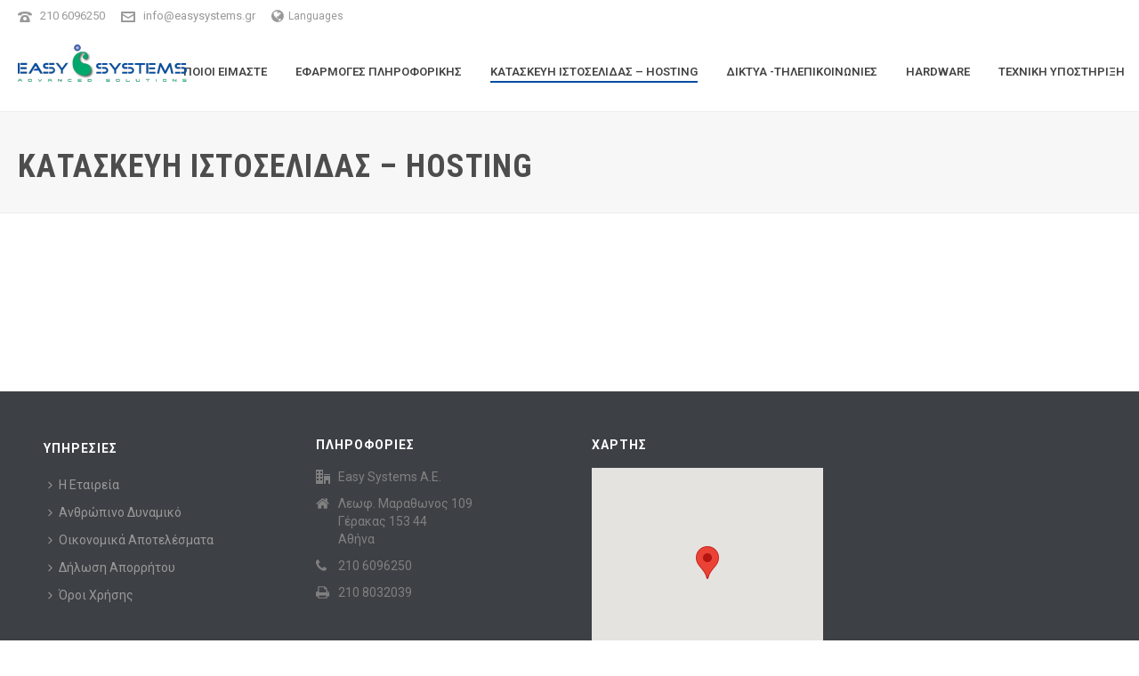

--- FILE ---
content_type: text/html; charset=UTF-8
request_url: https://www.easysystems.gr/category/webdesign-hosting/
body_size: 63467
content:
<!DOCTYPE html>
<html lang="el" >
<head>
    
<meta charset="UTF-8" />
<meta name="viewport" content="width=device-width, initial-scale=1.0, minimum-scale=1.0, maximum-scale=1.0, user-scalable=0" />
<meta http-equiv="X-UA-Compatible" content="IE=edge,chrome=1" />
<meta name="format-detection" content="telephone=no">
<title>Κατασκευή Ιστοσελίδας &#8211; Hosting &#8211; Easy Systems</title>
<script type="text/javascript">var ajaxurl = "https://www.easysystems.gr/wp-admin/admin-ajax.php"</script>
		<style id="critical-path-css" type="text/css">
			body,html{width:100%;height:100%;margin:0;padding:0}.page-preloader{top:0;left:0;z-index:999;position:fixed;height:100%;width:100%;text-align:center}.preloader-preview-area{-webkit-animation-delay:-.2s;animation-delay:-.2s;top:50%;-webkit-transform:translateY(100%);-ms-transform:translateY(100%);transform:translateY(100%);margin-top:10px;max-height:calc(50% - 20px);opacity:1;width:100%;text-align:center;position:absolute}.preloader-logo{max-width:90%;top:50%;-webkit-transform:translateY(-100%);-ms-transform:translateY(-100%);transform:translateY(-100%);margin:-10px auto 0 auto;max-height:calc(50% - 20px);opacity:1;position:relative}.ball-pulse>div{width:15px;height:15px;border-radius:100%;margin:2px;-webkit-animation-fill-mode:both;animation-fill-mode:both;display:inline-block;-webkit-animation:ball-pulse .75s infinite cubic-bezier(.2,.68,.18,1.08);animation:ball-pulse .75s infinite cubic-bezier(.2,.68,.18,1.08)}.ball-pulse>div:nth-child(1){-webkit-animation-delay:-.36s;animation-delay:-.36s}.ball-pulse>div:nth-child(2){-webkit-animation-delay:-.24s;animation-delay:-.24s}.ball-pulse>div:nth-child(3){-webkit-animation-delay:-.12s;animation-delay:-.12s}@-webkit-keyframes ball-pulse{0%{-webkit-transform:scale(1);transform:scale(1);opacity:1}45%{-webkit-transform:scale(.1);transform:scale(.1);opacity:.7}80%{-webkit-transform:scale(1);transform:scale(1);opacity:1}}@keyframes ball-pulse{0%{-webkit-transform:scale(1);transform:scale(1);opacity:1}45%{-webkit-transform:scale(.1);transform:scale(.1);opacity:.7}80%{-webkit-transform:scale(1);transform:scale(1);opacity:1}}.ball-clip-rotate-pulse{position:relative;-webkit-transform:translateY(-15px) translateX(-10px);-ms-transform:translateY(-15px) translateX(-10px);transform:translateY(-15px) translateX(-10px);display:inline-block}.ball-clip-rotate-pulse>div{-webkit-animation-fill-mode:both;animation-fill-mode:both;position:absolute;top:0;left:0;border-radius:100%}.ball-clip-rotate-pulse>div:first-child{height:36px;width:36px;top:7px;left:-7px;-webkit-animation:ball-clip-rotate-pulse-scale 1s 0s cubic-bezier(.09,.57,.49,.9) infinite;animation:ball-clip-rotate-pulse-scale 1s 0s cubic-bezier(.09,.57,.49,.9) infinite}.ball-clip-rotate-pulse>div:last-child{position:absolute;width:50px;height:50px;left:-16px;top:-2px;background:0 0;border:2px solid;-webkit-animation:ball-clip-rotate-pulse-rotate 1s 0s cubic-bezier(.09,.57,.49,.9) infinite;animation:ball-clip-rotate-pulse-rotate 1s 0s cubic-bezier(.09,.57,.49,.9) infinite;-webkit-animation-duration:1s;animation-duration:1s}@-webkit-keyframes ball-clip-rotate-pulse-rotate{0%{-webkit-transform:rotate(0) scale(1);transform:rotate(0) scale(1)}50%{-webkit-transform:rotate(180deg) scale(.6);transform:rotate(180deg) scale(.6)}100%{-webkit-transform:rotate(360deg) scale(1);transform:rotate(360deg) scale(1)}}@keyframes ball-clip-rotate-pulse-rotate{0%{-webkit-transform:rotate(0) scale(1);transform:rotate(0) scale(1)}50%{-webkit-transform:rotate(180deg) scale(.6);transform:rotate(180deg) scale(.6)}100%{-webkit-transform:rotate(360deg) scale(1);transform:rotate(360deg) scale(1)}}@-webkit-keyframes ball-clip-rotate-pulse-scale{30%{-webkit-transform:scale(.3);transform:scale(.3)}100%{-webkit-transform:scale(1);transform:scale(1)}}@keyframes ball-clip-rotate-pulse-scale{30%{-webkit-transform:scale(.3);transform:scale(.3)}100%{-webkit-transform:scale(1);transform:scale(1)}}@-webkit-keyframes square-spin{25%{-webkit-transform:perspective(100px) rotateX(180deg) rotateY(0);transform:perspective(100px) rotateX(180deg) rotateY(0)}50%{-webkit-transform:perspective(100px) rotateX(180deg) rotateY(180deg);transform:perspective(100px) rotateX(180deg) rotateY(180deg)}75%{-webkit-transform:perspective(100px) rotateX(0) rotateY(180deg);transform:perspective(100px) rotateX(0) rotateY(180deg)}100%{-webkit-transform:perspective(100px) rotateX(0) rotateY(0);transform:perspective(100px) rotateX(0) rotateY(0)}}@keyframes square-spin{25%{-webkit-transform:perspective(100px) rotateX(180deg) rotateY(0);transform:perspective(100px) rotateX(180deg) rotateY(0)}50%{-webkit-transform:perspective(100px) rotateX(180deg) rotateY(180deg);transform:perspective(100px) rotateX(180deg) rotateY(180deg)}75%{-webkit-transform:perspective(100px) rotateX(0) rotateY(180deg);transform:perspective(100px) rotateX(0) rotateY(180deg)}100%{-webkit-transform:perspective(100px) rotateX(0) rotateY(0);transform:perspective(100px) rotateX(0) rotateY(0)}}.square-spin{display:inline-block}.square-spin>div{-webkit-animation-fill-mode:both;animation-fill-mode:both;width:50px;height:50px;-webkit-animation:square-spin 3s 0s cubic-bezier(.09,.57,.49,.9) infinite;animation:square-spin 3s 0s cubic-bezier(.09,.57,.49,.9) infinite}.cube-transition{position:relative;-webkit-transform:translate(-25px,-25px);-ms-transform:translate(-25px,-25px);transform:translate(-25px,-25px);display:inline-block}.cube-transition>div{-webkit-animation-fill-mode:both;animation-fill-mode:both;width:15px;height:15px;position:absolute;top:-5px;left:-5px;-webkit-animation:cube-transition 1.6s 0s infinite ease-in-out;animation:cube-transition 1.6s 0s infinite ease-in-out}.cube-transition>div:last-child{-webkit-animation-delay:-.8s;animation-delay:-.8s}@-webkit-keyframes cube-transition{25%{-webkit-transform:translateX(50px) scale(.5) rotate(-90deg);transform:translateX(50px) scale(.5) rotate(-90deg)}50%{-webkit-transform:translate(50px,50px) rotate(-180deg);transform:translate(50px,50px) rotate(-180deg)}75%{-webkit-transform:translateY(50px) scale(.5) rotate(-270deg);transform:translateY(50px) scale(.5) rotate(-270deg)}100%{-webkit-transform:rotate(-360deg);transform:rotate(-360deg)}}@keyframes cube-transition{25%{-webkit-transform:translateX(50px) scale(.5) rotate(-90deg);transform:translateX(50px) scale(.5) rotate(-90deg)}50%{-webkit-transform:translate(50px,50px) rotate(-180deg);transform:translate(50px,50px) rotate(-180deg)}75%{-webkit-transform:translateY(50px) scale(.5) rotate(-270deg);transform:translateY(50px) scale(.5) rotate(-270deg)}100%{-webkit-transform:rotate(-360deg);transform:rotate(-360deg)}}.ball-scale>div{border-radius:100%;margin:2px;-webkit-animation-fill-mode:both;animation-fill-mode:both;display:inline-block;height:60px;width:60px;-webkit-animation:ball-scale 1s 0s ease-in-out infinite;animation:ball-scale 1s 0s ease-in-out infinite}@-webkit-keyframes ball-scale{0%{-webkit-transform:scale(0);transform:scale(0)}100%{-webkit-transform:scale(1);transform:scale(1);opacity:0}}@keyframes ball-scale{0%{-webkit-transform:scale(0);transform:scale(0)}100%{-webkit-transform:scale(1);transform:scale(1);opacity:0}}.line-scale>div{-webkit-animation-fill-mode:both;animation-fill-mode:both;display:inline-block;width:5px;height:50px;border-radius:2px;margin:2px}.line-scale>div:nth-child(1){-webkit-animation:line-scale 1s -.5s infinite cubic-bezier(.2,.68,.18,1.08);animation:line-scale 1s -.5s infinite cubic-bezier(.2,.68,.18,1.08)}.line-scale>div:nth-child(2){-webkit-animation:line-scale 1s -.4s infinite cubic-bezier(.2,.68,.18,1.08);animation:line-scale 1s -.4s infinite cubic-bezier(.2,.68,.18,1.08)}.line-scale>div:nth-child(3){-webkit-animation:line-scale 1s -.3s infinite cubic-bezier(.2,.68,.18,1.08);animation:line-scale 1s -.3s infinite cubic-bezier(.2,.68,.18,1.08)}.line-scale>div:nth-child(4){-webkit-animation:line-scale 1s -.2s infinite cubic-bezier(.2,.68,.18,1.08);animation:line-scale 1s -.2s infinite cubic-bezier(.2,.68,.18,1.08)}.line-scale>div:nth-child(5){-webkit-animation:line-scale 1s -.1s infinite cubic-bezier(.2,.68,.18,1.08);animation:line-scale 1s -.1s infinite cubic-bezier(.2,.68,.18,1.08)}@-webkit-keyframes line-scale{0%{-webkit-transform:scaley(1);transform:scaley(1)}50%{-webkit-transform:scaley(.4);transform:scaley(.4)}100%{-webkit-transform:scaley(1);transform:scaley(1)}}@keyframes line-scale{0%{-webkit-transform:scaley(1);transform:scaley(1)}50%{-webkit-transform:scaley(.4);transform:scaley(.4)}100%{-webkit-transform:scaley(1);transform:scaley(1)}}.ball-scale-multiple{position:relative;-webkit-transform:translateY(30px);-ms-transform:translateY(30px);transform:translateY(30px);display:inline-block}.ball-scale-multiple>div{border-radius:100%;-webkit-animation-fill-mode:both;animation-fill-mode:both;margin:2px;position:absolute;left:-30px;top:0;opacity:0;margin:0;width:50px;height:50px;-webkit-animation:ball-scale-multiple 1s 0s linear infinite;animation:ball-scale-multiple 1s 0s linear infinite}.ball-scale-multiple>div:nth-child(2){-webkit-animation-delay:-.2s;animation-delay:-.2s}.ball-scale-multiple>div:nth-child(3){-webkit-animation-delay:-.2s;animation-delay:-.2s}@-webkit-keyframes ball-scale-multiple{0%{-webkit-transform:scale(0);transform:scale(0);opacity:0}5%{opacity:1}100%{-webkit-transform:scale(1);transform:scale(1);opacity:0}}@keyframes ball-scale-multiple{0%{-webkit-transform:scale(0);transform:scale(0);opacity:0}5%{opacity:1}100%{-webkit-transform:scale(1);transform:scale(1);opacity:0}}.ball-pulse-sync{display:inline-block}.ball-pulse-sync>div{width:15px;height:15px;border-radius:100%;margin:2px;-webkit-animation-fill-mode:both;animation-fill-mode:both;display:inline-block}.ball-pulse-sync>div:nth-child(1){-webkit-animation:ball-pulse-sync .6s -.21s infinite ease-in-out;animation:ball-pulse-sync .6s -.21s infinite ease-in-out}.ball-pulse-sync>div:nth-child(2){-webkit-animation:ball-pulse-sync .6s -.14s infinite ease-in-out;animation:ball-pulse-sync .6s -.14s infinite ease-in-out}.ball-pulse-sync>div:nth-child(3){-webkit-animation:ball-pulse-sync .6s -70ms infinite ease-in-out;animation:ball-pulse-sync .6s -70ms infinite ease-in-out}@-webkit-keyframes ball-pulse-sync{33%{-webkit-transform:translateY(10px);transform:translateY(10px)}66%{-webkit-transform:translateY(-10px);transform:translateY(-10px)}100%{-webkit-transform:translateY(0);transform:translateY(0)}}@keyframes ball-pulse-sync{33%{-webkit-transform:translateY(10px);transform:translateY(10px)}66%{-webkit-transform:translateY(-10px);transform:translateY(-10px)}100%{-webkit-transform:translateY(0);transform:translateY(0)}}.transparent-circle{display:inline-block;border-top:.5em solid rgba(255,255,255,.2);border-right:.5em solid rgba(255,255,255,.2);border-bottom:.5em solid rgba(255,255,255,.2);border-left:.5em solid #fff;-webkit-transform:translateZ(0);transform:translateZ(0);-webkit-animation:transparent-circle 1.1s infinite linear;animation:transparent-circle 1.1s infinite linear;width:50px;height:50px;border-radius:50%}.transparent-circle:after{border-radius:50%;width:10em;height:10em}@-webkit-keyframes transparent-circle{0%{-webkit-transform:rotate(0);transform:rotate(0)}100%{-webkit-transform:rotate(360deg);transform:rotate(360deg)}}@keyframes transparent-circle{0%{-webkit-transform:rotate(0);transform:rotate(0)}100%{-webkit-transform:rotate(360deg);transform:rotate(360deg)}}.ball-spin-fade-loader{position:relative;top:-10px;left:-10px;display:inline-block}.ball-spin-fade-loader>div{width:15px;height:15px;border-radius:100%;margin:2px;-webkit-animation-fill-mode:both;animation-fill-mode:both;position:absolute;-webkit-animation:ball-spin-fade-loader 1s infinite linear;animation:ball-spin-fade-loader 1s infinite linear}.ball-spin-fade-loader>div:nth-child(1){top:25px;left:0;animation-delay:-.84s;-webkit-animation-delay:-.84s}.ball-spin-fade-loader>div:nth-child(2){top:17.05px;left:17.05px;animation-delay:-.72s;-webkit-animation-delay:-.72s}.ball-spin-fade-loader>div:nth-child(3){top:0;left:25px;animation-delay:-.6s;-webkit-animation-delay:-.6s}.ball-spin-fade-loader>div:nth-child(4){top:-17.05px;left:17.05px;animation-delay:-.48s;-webkit-animation-delay:-.48s}.ball-spin-fade-loader>div:nth-child(5){top:-25px;left:0;animation-delay:-.36s;-webkit-animation-delay:-.36s}.ball-spin-fade-loader>div:nth-child(6){top:-17.05px;left:-17.05px;animation-delay:-.24s;-webkit-animation-delay:-.24s}.ball-spin-fade-loader>div:nth-child(7){top:0;left:-25px;animation-delay:-.12s;-webkit-animation-delay:-.12s}.ball-spin-fade-loader>div:nth-child(8){top:17.05px;left:-17.05px;animation-delay:0s;-webkit-animation-delay:0s}@-webkit-keyframes ball-spin-fade-loader{50%{opacity:.3;-webkit-transform:scale(.4);transform:scale(.4)}100%{opacity:1;-webkit-transform:scale(1);transform:scale(1)}}@keyframes ball-spin-fade-loader{50%{opacity:.3;-webkit-transform:scale(.4);transform:scale(.4)}100%{opacity:1;-webkit-transform:scale(1);transform:scale(1)}}		</style>

		<link rel='dns-prefetch' href='//s.w.org' />
<link rel="alternate" type="application/rss+xml" title="Ροή RSS &raquo; Easy Systems" href="https://www.easysystems.gr/feed/" />
<link rel="alternate" type="application/rss+xml" title="Κανάλι σχολίων &raquo; Easy Systems" href="https://www.easysystems.gr/comments/feed/" />

<link rel="shortcut icon" href="/wp-content/uploads/2017/04/favicon.ico"  />
<link rel="alternate" type="application/rss+xml" title="Κανάλι κατηγορίας Κατασκευή Ιστοσελίδας - Hosting &raquo; Easy Systems" href="https://www.easysystems.gr/category/webdesign-hosting/feed/" />
<script type="text/javascript">
window.abb = {};
php = {};
window.PHP = {};
PHP.ajax = "https://www.easysystems.gr/wp-admin/admin-ajax.php";PHP.wp_p_id = "";var mk_header_parallax, mk_banner_parallax, mk_page_parallax, mk_footer_parallax, mk_body_parallax;
var mk_images_dir = "https://www.easysystems.gr/wp-content/themes/jupiter/assets/images",
mk_theme_js_path = "https://www.easysystems.gr/wp-content/themes/jupiter/assets/js",
mk_theme_dir = "https://www.easysystems.gr/wp-content/themes/jupiter",
mk_captcha_placeholder = "Enter Captcha",
mk_captcha_invalid_txt = "Invalid. Try again.",
mk_captcha_correct_txt = "Captcha correct.",
mk_responsive_nav_width = 1140,
mk_vertical_header_back = "Back",
mk_vertical_header_anim = "1",
mk_check_rtl = true,
mk_grid_width = 1920,
mk_ajax_search_option = "disable",
mk_preloader_bg_color = "#ffffff",
mk_accent_color = "#034da1",
mk_go_to_top =  "true",
mk_smooth_scroll =  "false",
mk_preloader_bar_color = "#034da1",
mk_preloader_logo = "/wp-content/uploads/2017/04/easy_systems.png";
mk_typekit_id   = "",
mk_google_fonts = ["Roboto:100italic,200italic,300italic,400italic,500italic,600italic,700italic,800italic,900italic,100,200,300,400,500,600,700,800,900:greek","Roboto Condensed:100italic,200italic,300italic,400italic,500italic,600italic,700italic,800italic,900italic,100,200,300,400,500,600,700,800,900:greek"],
mk_global_lazyload = true;
</script>
<!-- This site uses the Google Analytics by MonsterInsights plugin v7.0.9 - Using Analytics tracking - https://www.monsterinsights.com/ -->
<script type="text/javascript" data-cfasync="false">
	var mi_track_user      = true;
	var mi_no_track_reason = '';
	
	var disableStr = 'ga-disable-UA-26564296-1';

	/* Function to detect opted out users */
	function __gaTrackerIsOptedOut() {
		return document.cookie.indexOf(disableStr + '=true') > -1;
	}

	/* Disable tracking if the opt-out cookie exists. */
	if ( __gaTrackerIsOptedOut() ) {
		window[disableStr] = true;
	}

	/* Opt-out function */
	function __gaTrackerOptout() {
	  document.cookie = disableStr + '=true; expires=Thu, 31 Dec 2099 23:59:59 UTC; path=/';
	  window[disableStr] = true;
	}
	
	if ( mi_track_user ) {
		(function(i,s,o,g,r,a,m){i['GoogleAnalyticsObject']=r;i[r]=i[r]||function(){
			(i[r].q=i[r].q||[]).push(arguments)},i[r].l=1*new Date();a=s.createElement(o),
			m=s.getElementsByTagName(o)[0];a.async=1;a.src=g;m.parentNode.insertBefore(a,m)
		})(window,document,'script','//www.google-analytics.com/analytics.js','__gaTracker');

		__gaTracker('create', 'UA-26564296-1', 'auto');
		__gaTracker('set', 'forceSSL', true);
		__gaTracker('require', 'displayfeatures');
		__gaTracker('require', 'linkid', 'linkid.js');
		__gaTracker('send','pageview');
	} else {
		console.log( "" );
		(function() {
			/* https://developers.google.com/analytics/devguides/collection/analyticsjs/ */
			var noopfn = function() {
				return null;
			};
			var noopnullfn = function() {
				return null;
			};
			var Tracker = function() {
				return null;
			};
			var p = Tracker.prototype;
			p.get = noopfn;
			p.set = noopfn;
			p.send = noopfn;
			var __gaTracker = function() {
				var len = arguments.length;
				if ( len === 0 ) {
					return;
				}
				var f = arguments[len-1];
				if ( typeof f !== 'object' || f === null || typeof f.hitCallback !== 'function' ) {
					console.log( 'Not running function __gaTracker(' + arguments[0] + " ....) because you are not being tracked. " + mi_no_track_reason );
					return;
				}
				try {
					f.hitCallback();
				} catch (ex) {

				}
			};
			__gaTracker.create = function() {
				return new Tracker();
			};
			__gaTracker.getByName = noopnullfn;
			__gaTracker.getAll = function() {
				return [];
			};
			__gaTracker.remove = noopfn;
			window['__gaTracker'] = __gaTracker;
					})();
		}
</script>
<!-- / Google Analytics by MonsterInsights -->
<link rel='stylesheet' id='layerslider-css'  href='https://www.easysystems.gr/wp-content/plugins/LayerSlider/static/layerslider/css/layerslider.css?ver=6.3.0' type='text/css' media='all' />
<link rel='stylesheet' id='contact-form-7-css'  href='https://www.easysystems.gr/wp-content/plugins/contact-form-7/includes/css/styles.css?ver=5.0.3' type='text/css' media='all' />
<link rel='stylesheet' id='rs-plugin-settings-css'  href='https://www.easysystems.gr/wp-content/plugins/revslider/public/assets/css/settings.css?ver=5.4.1' type='text/css' media='all' />
<style id='rs-plugin-settings-inline-css' type='text/css'>
#rs-demo-id {}
</style>
<link rel='stylesheet' id='wpml-legacy-dropdown-click-0-css'  href='//www.easysystems.gr/wp-content/plugins/sitepress-multilingual-cms/templates/language-switchers/legacy-dropdown-click/style.css?ver=1' type='text/css' media='all' />
<style id='wpml-legacy-dropdown-click-0-inline-css' type='text/css'>
.wpml-ls-statics-shortcode_actions{background-color:#ffffff;}.wpml-ls-statics-shortcode_actions, .wpml-ls-statics-shortcode_actions .wpml-ls-sub-menu, .wpml-ls-statics-shortcode_actions a {border-color:#cdcdcd;}.wpml-ls-statics-shortcode_actions a {color:#444444;background-color:#ffffff;}.wpml-ls-statics-shortcode_actions a:hover,.wpml-ls-statics-shortcode_actions a:focus {color:#000000;background-color:#eeeeee;}.wpml-ls-statics-shortcode_actions .wpml-ls-current-language>a {color:#444444;background-color:#ffffff;}.wpml-ls-statics-shortcode_actions .wpml-ls-current-language:hover>a, .wpml-ls-statics-shortcode_actions .wpml-ls-current-language>a:focus {color:#000000;background-color:#eeeeee;}
</style>
<link rel='stylesheet' id='theme-styles-css'  href='https://www.easysystems.gr/wp-content/themes/jupiter/assets/stylesheet/min/full-styles.css?ver=1.0' type='text/css' media='all' />
<style id='theme-styles-inline-css' type='text/css'>
body { background-color:#fff; } .mk-header { background-color:#f7f7f7;background-size:cover;-webkit-background-size:cover;-moz-background-size:cover; } .mk-header-bg { background-color:#fff; } .mk-classic-nav-bg { background-color:#fff; } .master-holder-bg { background-color:#fff; } #mk-footer { background-color:#3d4045; } #mk-boxed-layout { -webkit-box-shadow:0 0 0px rgba(0, 0, 0, 0); -moz-box-shadow:0 0 0px rgba(0, 0, 0, 0); box-shadow:0 0 0px rgba(0, 0, 0, 0); } .mk-news-tab .mk-tabs-tabs .is-active a, .mk-fancy-title.pattern-style span, .mk-fancy-title.pattern-style.color-gradient span:after, .page-bg-color { background-color:#fff; } .page-title { font-size:36px; color:#4d4d4d; text-transform:uppercase; font-weight:700; letter-spacing:1px; } .page-subtitle { font-size:14px; line-height:100%; color:#a3a3a3; font-size:14px; text-transform:none; } .mk-header { border-bottom:1px solid #ededed; } .header-style-1 .mk-header-padding-wrapper, .header-style-2 .mk-header-padding-wrapper, .header-style-3 .mk-header-padding-wrapper { padding-top:126px; } @font-face { font-family:'star'; src:url('https://www.easysystems.gr/wp-content/themes/jupiter/assets/stylesheet/fonts/star/font.eot'); src:url('https://www.easysystems.gr/wp-content/themes/jupiter/assets/stylesheet/fonts/star/font.eot?#iefix') format('embedded-opentype'), url('https://www.easysystems.gr/wp-content/themes/jupiter/assets/stylesheet/fonts/star/font.woff') format('woff'), url('https://www.easysystems.gr/wp-content/themes/jupiter/assets/stylesheet/fonts/star/font.ttf') format('truetype'), url('https://www.easysystems.gr/wp-content/themes/jupiter/assets/stylesheet/fonts/star/font.svg#star') format('svg'); font-weight:normal; font-style:normal; } @font-face { font-family:'WooCommerce'; src:url('https://www.easysystems.gr/wp-content/themes/jupiter/assets/stylesheet/fonts/woocommerce/font.eot'); src:url('https://www.easysystems.gr/wp-content/themes/jupiter/assets/stylesheet/fonts/woocommerce/font.eot?#iefix') format('embedded-opentype'), url('https://www.easysystems.gr/wp-content/themes/jupiter/assets/stylesheet/fonts/woocommerce/font.woff') format('woff'), url('https://www.easysystems.gr/wp-content/themes/jupiter/assets/stylesheet/fonts/woocommerce/font.ttf') format('truetype'), url('https://www.easysystems.gr/wp-content/themes/jupiter/assets/stylesheet/fonts/woocommerce/font.svg#WooCommerce') format('svg'); font-weight:normal; font-style:normal; }.mk-desktop-logo.dark-logo { width:190px; } .header-logo img { top:40%; } .mk-footer-copyright { padding-left:10px; } #mk-footer .wpcf7-text, #mk-footer .wpcf7-textarea { width:100%; } #mk-footer .wpcf7-submit { width:100%; background-color:#c4d9f0; }
</style>
<link rel='stylesheet' id='theme-options-css'  href='https://www.easysystems.gr/wp-content/uploads/mk_assets/theme-options-production_el.css?ver=1732868851' type='text/css' media='all' />
<link rel='stylesheet' id='ms-main-css'  href='https://www.easysystems.gr/wp-content/plugins/masterslider/public/assets/css/masterslider.main.css?ver=3.1.3' type='text/css' media='all' />
<link rel='stylesheet' id='ms-custom-css'  href='https://www.easysystems.gr/wp-content/uploads/masterslider/custom.css?ver=1.1' type='text/css' media='all' />
<link rel='stylesheet' id='mk-style-css'  href='https://www.easysystems.gr/wp-content/themes/jupiter-child/style.css?ver=4.8.25' type='text/css' media='all' />
<script type='text/javascript'>
/* <![CDATA[ */
var LS_Meta = {"v":"6.3.0"};
/* ]]> */
</script>
<script type='text/javascript' src='https://www.easysystems.gr/wp-content/plugins/LayerSlider/static/layerslider/js/greensock.js?ver=1.19.0'></script>
<script type='text/javascript' src='https://www.easysystems.gr/wp-includes/js/jquery/jquery.js?ver=1.12.4'></script>
<script type='text/javascript' src='https://www.easysystems.gr/wp-includes/js/jquery/jquery-migrate.min.js?ver=1.4.1'></script>
<script type='text/javascript' src='https://www.easysystems.gr/wp-content/plugins/LayerSlider/static/layerslider/js/layerslider.kreaturamedia.jquery.js?ver=6.3.0'></script>
<script type='text/javascript' src='https://www.easysystems.gr/wp-content/plugins/LayerSlider/static/layerslider/js/layerslider.transitions.js?ver=6.3.0'></script>
<script type='text/javascript'>
/* <![CDATA[ */
var monsterinsights_frontend = {"js_events_tracking":"true","is_debug_mode":"false","download_extensions":"doc,exe,js,pdf,ppt,tgz,zip,xls","inbound_paths":"","home_url":"https:\/\/www.easysystems.gr","track_download_as":"event","internal_label":"int","hash_tracking":"false"};
/* ]]> */
</script>
<script type='text/javascript' src='https://www.easysystems.gr/wp-content/plugins/google-analytics-for-wordpress/assets/js/frontend.min.js?ver=7.0.9'></script>
<script type='text/javascript' src='https://www.easysystems.gr/wp-content/plugins/revslider/public/assets/js/jquery.themepunch.tools.min.js?ver=5.4.1'></script>
<script type='text/javascript' src='https://www.easysystems.gr/wp-content/plugins/revslider/public/assets/js/jquery.themepunch.revolution.min.js?ver=5.4.1'></script>
<script type='text/javascript' src='//www.easysystems.gr/wp-content/plugins/sitepress-multilingual-cms/templates/language-switchers/legacy-dropdown-click/script.js?ver=1'></script>
<script type='text/javascript' src='https://www.easysystems.gr/wp-content/themes/jupiter/assets/js/plugins/wp-enqueue/min/webfontloader.js?ver=4.8.25'></script>
<script type='text/javascript' src='https://www.easysystems.gr/wp-content/themes/jupiter/assets/js/plugins/wp-enqueue/min/webfontloader-init.js?ver=4.8.25'></script>
<meta name="generator" content="Powered by LayerSlider 6.3.0 - Multi-Purpose, Responsive, Parallax, Mobile-Friendly Slider Plugin for WordPress." />
<!-- LayerSlider updates and docs at: https://layerslider.kreaturamedia.com -->
<link rel='https://api.w.org/' href='https://www.easysystems.gr/wp-json/' />
<link rel="EditURI" type="application/rsd+xml" title="RSD" href="https://www.easysystems.gr/xmlrpc.php?rsd" />
<link rel="wlwmanifest" type="application/wlwmanifest+xml" href="https://www.easysystems.gr/wp-includes/wlwmanifest.xml" /> 
<meta name="generator" content="WordPress 4.8.25" />
<meta name="generator" content="WPML ver:4.0.4 stt:1,13;" />
<script>var ms_grabbing_curosr='https://www.easysystems.gr/wp-content/plugins/masterslider/public/assets/css/common/grabbing.cur',ms_grab_curosr='https://www.easysystems.gr/wp-content/plugins/masterslider/public/assets/css/common/grab.cur';</script>
<meta name="generator" content="MasterSlider 3.1.3 - Responsive Touch Image Slider" />
<script> var isTest = false; </script>
<style id="js-media-query-css">.mk-event-countdown-ul:media(max-width:750px) li{width:90%;display:block;margin:0 auto 15px}.mk-process-steps:media(max-width:960px) ul:before{display:none!important}.mk-process-steps:media(max-width:960px) li{margin-bottom:30px!important;width:100%!important;text-align:center}</style><meta itemprop="author" content="" /><meta itemprop="datePublished" content="" /><meta itemprop="dateModified" content="" /><meta itemprop="publisher" content="Easy Systems" /><meta name="generator" content="Powered by Visual Composer - drag and drop page builder for WordPress."/>
<!--[if lte IE 9]><link rel="stylesheet" type="text/css" href="https://www.easysystems.gr/wp-content/plugins/js_composer_theme/assets/css/vc_lte_ie9.min.css" media="screen"><![endif]--><meta name="generator" content="Powered by Slider Revolution 5.4.1 - responsive, Mobile-Friendly Slider Plugin for WordPress with comfortable drag and drop interface." />
<meta name="generator" content="Jupiter Child Theme 1.0" />
<noscript><style type="text/css"> .wpb_animate_when_almost_visible { opacity: 1; }</style></noscript></head>

<body class="archive category category-webdesign-hosting category-7 loading _masterslider _msp_version_3.1.3 wpb-js-composer js-comp-ver-5.1.1 vc_responsive" itemscope="itemscope" itemtype="https://schema.org/WebPage"  data-adminbar="">

	<div class="mk-body-loader-overlay page-preloader" style="background-color:#ffffff;"><img alt="Easy Systems" class="preloader-logo" src="/wp-content/uploads/2017/04/easy_systems.png" width="193" height="43" > <div class="preloader-preview-area">  <div class="ball-spin-fade-loader">
                            <div style="background-color: #034da1"></div>
                            <div style="background-color: #034da1"></div>
                            <div style="background-color: #034da1"></div>
                            <div style="background-color: #034da1"></div>
                            <div style="background-color: #034da1"></div>
                            <div style="background-color: #034da1"></div>
                            <div style="background-color: #034da1"></div>
                            <div style="background-color: #034da1"></div>
                        </div>  </div></div>
	<!-- Target for scroll anchors to achieve native browser bahaviour + possible enhancements like smooth scrolling -->
	<div id="top-of-page"></div>

		<div id="mk-boxed-layout">

			<div id="mk-theme-container" >

				 
    <header data-height='90'
                data-sticky-height='55'
                data-responsive-height='90'
                data-transparent-skin=''
                data-header-style='1'
                data-sticky-style='fixed'
                data-sticky-offset='header' id="mk-header-1" class="mk-header header-style-1 header-align-left  toolbar-true menu-hover-5 sticky-style-fixed mk-background-stretch boxed-header " role="banner" itemscope="itemscope" itemtype="https://schema.org/WPHeader" >
                    <div class="mk-header-holder">
                
<div class="mk-header-toolbar">

			<div class="mk-grid header-grid">
	
		<div class="mk-toolbar-holder">

		
	<span class="header-toolbar-contact">
		<svg  class="mk-svg-icon" data-name="mk-moon-phone-3" data-cacheid="icon-6976fa214b428" style=" height:16px; width: 16px; "  xmlns="http://www.w3.org/2000/svg" viewBox="0 0 512 512"><path d="M457.153 103.648c53.267 30.284 54.847 62.709 54.849 85.349v3.397c0 5.182-4.469 9.418-9.928 9.418h-120.146c-5.459 0-9.928-4.236-9.928-9.418v-11.453c0-28.605-27.355-33.175-42.449-35.605-15.096-2.426-52.617-4.777-73.48-4.777h-.14300000000000002c-20.862 0-58.387 2.35-73.48 4.777-15.093 2.427-42.449 6.998-42.449 35.605v11.453c0 5.182-4.469 9.418-9.926 9.418h-120.146c-5.457 0-9.926-4.236-9.926-9.418v-3.397c0-22.64 1.58-55.065 54.847-85.349 63.35-36.01 153.929-39.648 201.08-39.648l.077.078.066-.078c47.152 0 137.732 3.634 201.082 39.648zm-201.152 88.352c-28.374 0-87.443 2.126-117.456 38.519-30.022 36.383-105.09 217.481-38.147 217.481h311.201c66.945 0-8.125-181.098-38.137-217.481-30.018-36.393-89.1-38.519-117.461-38.519zm-.001 192c-35.346 0-64-28.653-64-64s28.654-64 64-64c35.347 0 64 28.653 64 64s-28.653 64-64 64z"/></svg>		<a href="tel:2106096250">210 6096250</a>
	</span>


    <span class="header-toolbar-contact">
    	<svg  class="mk-svg-icon" data-name="mk-moon-envelop" data-cacheid="icon-6976fa214b60c" style=" height:16px; width: 16px; "  xmlns="http://www.w3.org/2000/svg" viewBox="0 0 512 512"><path d="M480 64h-448c-17.6 0-32 14.4-32 32v320c0 17.6 14.4 32 32 32h448c17.6 0 32-14.4 32-32v-320c0-17.6-14.4-32-32-32zm-32 64v23l-192 113.143-192-113.143v-23h384zm-384 256v-177.286l192 113.143 192-113.143v177.286h-384z"/></svg>    	<a href="mailto:&#105;&#110;f&#111;&#64;&#101;&#97;sy&#115;yst&#101;ms&#46;&#103;&#114;">i&#110;&#102;&#111;&#64;easysy&#115;&#116;e&#109;s&#46;gr</a>
    </span>

<div class="mk-language-nav"><a href="#"><svg  class="mk-svg-icon" data-name="mk-icon-globe" data-cacheid="icon-6976fa214b949" style=" height:16px; width: 13.714285714286px; "  xmlns="http://www.w3.org/2000/svg" viewBox="0 0 1536 1792"><path d="M768 128q209 0 385.5 103t279.5 279.5 103 385.5-103 385.5-279.5 279.5-385.5 103-385.5-103-279.5-279.5-103-385.5 103-385.5 279.5-279.5 385.5-103zm274 521q-2 1-9.5 9.5t-13.5 9.5q2 0 4.5-5t5-11 3.5-7q6-7 22-15 14-6 52-12 34-8 51 11-2-2 9.5-13t14.5-12q3-2 15-4.5t15-7.5l2-22q-12 1-17.5-7t-6.5-21q0 2-6 8 0-7-4.5-8t-11.5 1-9 1q-10-3-15-7.5t-8-16.5-4-15q-2-5-9.5-10.5t-9.5-10.5q-1-2-2.5-5.5t-3-6.5-4-5.5-5.5-2.5-7 5-7.5 10-4.5 5q-3-2-6-1.5t-4.5 1-4.5 3-5 3.5q-3 2-8.5 3t-8.5 2q15-5-1-11-10-4-16-3 9-4 7.5-12t-8.5-14h5q-1-4-8.5-8.5t-17.5-8.5-13-6q-8-5-34-9.5t-33-.5q-5 6-4.5 10.5t4 14 3.5 12.5q1 6-5.5 13t-6.5 12q0 7 14 15.5t10 21.5q-3 8-16 16t-16 12q-5 8-1.5 18.5t10.5 16.5q2 2 1.5 4t-3.5 4.5-5.5 4-6.5 3.5l-3 2q-11 5-20.5-6t-13.5-26q-7-25-16-30-23-8-29 1-5-13-41-26-25-9-58-4 6-1 0-15-7-15-19-12 3-6 4-17.5t1-13.5q3-13 12-23 1-1 7-8.5t9.5-13.5.5-6q35 4 50-11 5-5 11.5-17t10.5-17q9-6 14-5.5t14.5 5.5 14.5 5q14 1 15.5-11t-7.5-20q12 1 3-17-5-7-8-9-12-4-27 5-8 4 2 8-1-1-9.5 10.5t-16.5 17.5-16-5q-1-1-5.5-13.5t-9.5-13.5q-8 0-16 15 3-8-11-15t-24-8q19-12-8-27-7-4-20.5-5t-19.5 4q-5 7-5.5 11.5t5 8 10.5 5.5 11.5 4 8.5 3q14 10 8 14-2 1-8.5 3.5t-11.5 4.5-6 4q-3 4 0 14t-2 14q-5-5-9-17.5t-7-16.5q7 9-25 6l-10-1q-4 0-16 2t-20.5 1-13.5-8q-4-8 0-20 1-4 4-2-4-3-11-9.5t-10-8.5q-46 15-94 41 6 1 12-1 5-2 13-6.5t10-5.5q34-14 42-7l5-5q14 16 20 25-7-4-30-1-20 6-22 12 7 12 5 18-4-3-11.5-10t-14.5-11-15-5q-16 0-22 1-146 80-235 222 7 7 12 8 4 1 5 9t2.5 11 11.5-3q9 8 3 19 1-1 44 27 19 17 21 21 3 11-10 18-1-2-9-9t-9-4q-3 5 .5 18.5t10.5 12.5q-7 0-9.5 16t-2.5 35.5-1 23.5l2 1q-3 12 5.5 34.5t21.5 19.5q-13 3 20 43 6 8 8 9 3 2 12 7.5t15 10 10 10.5q4 5 10 22.5t14 23.5q-2 6 9.5 20t10.5 23q-1 0-2.5 1t-2.5 1q3 7 15.5 14t15.5 13q1 3 2 10t3 11 8 2q2-20-24-62-15-25-17-29-3-5-5.5-15.5t-4.5-14.5q2 0 6 1.5t8.5 3.5 7.5 4 2 3q-3 7 2 17.5t12 18.5 17 19 12 13q6 6 14 19.5t0 13.5q9 0 20 10t17 20q5 8 8 26t5 24q2 7 8.5 13.5t12.5 9.5l16 8 13 7q5 2 18.5 10.5t21.5 11.5q10 4 16 4t14.5-2.5 13.5-3.5q15-2 29 15t21 21q36 19 55 11-2 1 .5 7.5t8 15.5 9 14.5 5.5 8.5q5 6 18 15t18 15q6-4 7-9-3 8 7 20t18 10q14-3 14-32-31 15-49-18 0-1-2.5-5.5t-4-8.5-2.5-8.5 0-7.5 5-3q9 0 10-3.5t-2-12.5-4-13q-1-8-11-20t-12-15q-5 9-16 8t-16-9q0 1-1.5 5.5t-1.5 6.5q-13 0-15-1 1-3 2.5-17.5t3.5-22.5q1-4 5.5-12t7.5-14.5 4-12.5-4.5-9.5-17.5-2.5q-19 1-26 20-1 3-3 10.5t-5 11.5-9 7q-7 3-24 2t-24-5q-13-8-22.5-29t-9.5-37q0-10 2.5-26.5t3-25-5.5-24.5q3-2 9-9.5t10-10.5q2-1 4.5-1.5t4.5 0 4-1.5 3-6q-1-1-4-3-3-3-4-3 7 3 28.5-1.5t27.5 1.5q15 11 22-2 0-1-2.5-9.5t-.5-13.5q5 27 29 9 3 3 15.5 5t17.5 5q3 2 7 5.5t5.5 4.5 5-.5 8.5-6.5q10 14 12 24 11 40 19 44 7 3 11 2t4.5-9.5 0-14-1.5-12.5l-1-8v-18l-1-8q-15-3-18.5-12t1.5-18.5 15-18.5q1-1 8-3.5t15.5-6.5 12.5-8q21-19 15-35 7 0 11-9-1 0-5-3t-7.5-5-4.5-2q9-5 2-16 5-3 7.5-11t7.5-10q9 12 21 2 7-8 1-16 5-7 20.5-10.5t18.5-9.5q7 2 8-2t1-12 3-12q4-5 15-9t13-5l17-11q3-4 0-4 18 2 31-11 10-11-6-20 3-6-3-9.5t-15-5.5q3-1 11.5-.5t10.5-1.5q15-10-7-16-17-5-43 12zm-163 877q206-36 351-189-3-3-12.5-4.5t-12.5-3.5q-18-7-24-8 1-7-2.5-13t-8-9-12.5-8-11-7q-2-2-7-6t-7-5.5-7.5-4.5-8.5-2-10 1l-3 1q-3 1-5.5 2.5t-5.5 3-4 3 0 2.5q-21-17-36-22-5-1-11-5.5t-10.5-7-10-1.5-11.5 7q-5 5-6 15t-2 13q-7-5 0-17.5t2-18.5q-3-6-10.5-4.5t-12 4.5-11.5 8.5-9 6.5-8.5 5.5-8.5 7.5q-3 4-6 12t-5 11q-2-4-11.5-6.5t-9.5-5.5q2 10 4 35t5 38q7 31-12 48-27 25-29 40-4 22 12 26 0 7-8 20.5t-7 21.5q0 6 2 16z"/></svg>Languages</a><div class="mk-language-nav-sub-wrapper"><div class="mk-language-nav-sub"><ul class='mk-language-navigation'><li class='language_el'><a href='https://www.easysystems.gr/category/webdesign-hosting/'><span class='mk-lang-flag'><img title='Ελληνικα' src='https://www.easysystems.gr/wp-content/plugins/sitepress-multilingual-cms/res/flags/el.png' /></span><span class='mk-lang-name'>Ελληνικα</span></a></li><li class='language_en'><a href='https://www.easysystems.gr/category/web-design-hosting/?lang=en'><span class='mk-lang-flag'><img title='English' src='https://www.easysystems.gr/wp-content/plugins/sitepress-multilingual-cms/res/flags/en.png' /></span><span class='mk-lang-name'>English</span></a></li></ul></div></div></div>
		</div>

			</div>
	
</div>
                <div class="mk-header-inner add-header-height">

                    <div class="mk-header-bg "></div>

                                            <div class="mk-toolbar-resposnive-icon"><svg  class="mk-svg-icon" data-name="mk-icon-chevron-down" data-cacheid="icon-6976fa214bb9e" xmlns="http://www.w3.org/2000/svg" viewBox="0 0 1792 1792"><path d="M1683 808l-742 741q-19 19-45 19t-45-19l-742-741q-19-19-19-45.5t19-45.5l166-165q19-19 45-19t45 19l531 531 531-531q19-19 45-19t45 19l166 165q19 19 19 45.5t-19 45.5z"/></svg></div>
                    
                                                <div class="mk-grid header-grid">
                    
                            <div class="mk-header-nav-container one-row-style menu-hover-style-5" role="navigation" itemscope="itemscope" itemtype="https://schema.org/SiteNavigationElement" >
                                <nav class="mk-main-navigation js-main-nav"><ul id="menu-main-menu" class="main-navigation-ul"><li id="menu-item-472" class="menu-item menu-item-type-post_type menu-item-object-page no-mega-menu"><a class="menu-item-link js-smooth-scroll"  href="https://www.easysystems.gr/etaireia-easy-systems/">ποιοι ειμαστε</a></li>
<li id="menu-item-474" class="menu-item menu-item-type-taxonomy menu-item-object-category menu-item-has-children no-mega-menu"><a class="menu-item-link js-smooth-scroll"  href="https://www.easysystems.gr/category/it-solutions/">Εφαρμογές πληροφορικής</a>
<ul style="" class="sub-menu ">
	<li id="menu-item-475" class="menu-item menu-item-type-post_type menu-item-object-page"><a class="menu-item-link js-smooth-scroll"  href="https://www.easysystems.gr/anaptixi-efarmogon/">Ανάπτυξη Εφαρμογών</a></li>
	<li id="menu-item-477" class="menu-item menu-item-type-post_type menu-item-object-page"><a class="menu-item-link js-smooth-scroll"  href="https://www.easysystems.gr/emporikes-logistikes-efarmoges/">Εμπορικές – Λογιστικές Εφαρμογές</a></li>
	<li id="menu-item-476" class="menu-item menu-item-type-post_type menu-item-object-page"><a class="menu-item-link js-smooth-scroll"  href="https://www.easysystems.gr/doriforikos-entopismos/">Δορυφορικός Εντοπισμός</a></li>
	<li id="menu-item-889" class="menu-item menu-item-type-post_type menu-item-object-page"><a class="menu-item-link js-smooth-scroll"  href="https://www.easysystems.gr/prostasia_prosopikon_dedomenon_gdpr/">Ευρωπαϊκός Κανονισμός Προστασίας Προσωπικών Δεδομένων</a></li>
</ul>
</li>
<li id="menu-item-478" class="menu-item menu-item-type-taxonomy menu-item-object-category current-menu-item menu-item-has-children no-mega-menu"><a class="menu-item-link js-smooth-scroll"  href="https://www.easysystems.gr/category/webdesign-hosting/">Κατασκευή Ιστοσελίδας &#8211; Hosting</a>
<ul style="" class="sub-menu ">
	<li id="menu-item-484" class="menu-item menu-item-type-post_type menu-item-object-page"><a class="menu-item-link js-smooth-scroll"  href="https://www.easysystems.gr/filoxenia-istoselidas/">Φιλοξενία Ιστοσελίδας</a></li>
	<li id="menu-item-483" class="menu-item menu-item-type-post_type menu-item-object-page"><a class="menu-item-link js-smooth-scroll"  href="https://www.easysystems.gr/kataskeyh-istoselidas/">Web Design</a></li>
	<li id="menu-item-479" class="menu-item menu-item-type-post_type menu-item-object-page"><a class="menu-item-link js-smooth-scroll"  href="https://www.easysystems.gr/ilektroniko-katastima/">E-Shop</a></li>
	<li id="menu-item-482" class="menu-item menu-item-type-post_type menu-item-object-page"><a class="menu-item-link js-smooth-scroll"  href="https://www.easysystems.gr/veltistopoihsh-mhxanon-anazitisis/">Βελτιστοποίηση Μηχανών Αναζήτησης (SEO)</a></li>
	<li id="menu-item-481" class="menu-item menu-item-type-post_type menu-item-object-page"><a class="menu-item-link js-smooth-scroll"  href="https://www.easysystems.gr/social-media-marketing/">Social Media Marketing</a></li>
	<li id="menu-item-480" class="menu-item menu-item-type-post_type menu-item-object-page"><a class="menu-item-link js-smooth-scroll"  href="https://www.easysystems.gr/google-adwords/">Google AdWords</a></li>
	<li id="menu-item-485" class="menu-item menu-item-type-post_type menu-item-object-page"><a class="menu-item-link js-smooth-scroll"  href="https://www.easysystems.gr/diafimistikes-kampanies/">Διαφημιστικές καμπάνιες</a></li>
</ul>
</li>
<li id="menu-item-487" class="menu-item menu-item-type-taxonomy menu-item-object-category menu-item-has-children no-mega-menu"><a class="menu-item-link js-smooth-scroll"  href="https://www.easysystems.gr/category/networks-telecommunications/">Δίκτυα -Τηλεπικοινωνίες</a>
<ul style="" class="sub-menu ">
	<li id="menu-item-488" class="menu-item menu-item-type-post_type menu-item-object-page"><a class="menu-item-link js-smooth-scroll"  href="https://www.easysystems.gr/tilefonika-kentra/">Τηλεφωνικά κέντρα</a></li>
</ul>
</li>
<li id="menu-item-486" class="menu-item menu-item-type-taxonomy menu-item-object-category menu-item-has-children no-mega-menu"><a class="menu-item-link js-smooth-scroll"  href="https://www.easysystems.gr/category/hardware/">Hardware</a>
<ul style="" class="sub-menu ">
	<li id="menu-item-494" class="menu-item menu-item-type-post_type menu-item-object-page"><a class="menu-item-link js-smooth-scroll"  href="https://www.easysystems.gr/ypologistika-systimata/">Υπολογιστικά Συστήματα</a></li>
	<li id="menu-item-490" class="menu-item menu-item-type-post_type menu-item-object-page"><a class="menu-item-link js-smooth-scroll"  href="https://www.easysystems.gr/diakomistes/">Διακομιστές ( SERVERS )</a></li>
	<li id="menu-item-489" class="menu-item menu-item-type-post_type menu-item-object-page"><a class="menu-item-link js-smooth-scroll"  href="https://www.easysystems.gr/apothikeysi-dedomenon/">Data Storage</a></li>
	<li id="menu-item-492" class="menu-item menu-item-type-post_type menu-item-object-page"><a class="menu-item-link js-smooth-scroll"  href="https://www.easysystems.gr/systimata-adialiptis-leitoyrgias/">Συστήματα Αδιάλειπτης Λειτουργίας ( UPS )</a></li>
	<li id="menu-item-493" class="menu-item menu-item-type-post_type menu-item-object-page"><a class="menu-item-link js-smooth-scroll"  href="https://www.easysystems.gr/systimata-asfaleias/">Συστήματα ασφαλείας</a></li>
	<li id="menu-item-491" class="menu-item menu-item-type-post_type menu-item-object-page"><a class="menu-item-link js-smooth-scroll"  href="https://www.easysystems.gr/optikoakoustikos-exoplismos/">Οπτικοακουστικός εξοπλισμός</a></li>
</ul>
</li>
<li id="menu-item-495" class="menu-item menu-item-type-post_type menu-item-object-page no-mega-menu"><a class="menu-item-link js-smooth-scroll"  href="https://www.easysystems.gr/texniki-ypostirixi/">Τεχνική Υποστήριξη</a></li>
</ul></nav>                            </div>
                            
<div class="mk-nav-responsive-link">
    <div class="mk-css-icon-menu">
        <div class="mk-css-icon-menu-line-1"></div>
        <div class="mk-css-icon-menu-line-2"></div>
        <div class="mk-css-icon-menu-line-3"></div>
    </div>
</div>        <div class=" header-logo fit-logo-img add-header-height  ">

	    <a href="https://www.easysystems.gr/" title="Easy Systems">
	    
			             <img class="mk-desktop-logo dark-logo" title="I.T. Services &amp; Telecoms" alt="I.T. Services &amp; Telecoms" src="/wp-content/uploads/2017/10/easy_systems.png" />
			    
			    			    
			    			    
			    	    </a>
    </div>

                                            </div>
                    
                    <div class="mk-header-right">
                                            </div>

                </div>
                
<div class="mk-responsive-wrap">

	<nav class="menu-main-menu-container"><ul id="menu-main-menu-1" class="mk-responsive-nav"><li id="responsive-menu-item-472" class="menu-item menu-item-type-post_type menu-item-object-page"><a class="menu-item-link js-smooth-scroll"  href="https://www.easysystems.gr/etaireia-easy-systems/">ποιοι ειμαστε</a></li>
<li id="responsive-menu-item-474" class="menu-item menu-item-type-taxonomy menu-item-object-category menu-item-has-children"><a class="menu-item-link js-smooth-scroll"  href="https://www.easysystems.gr/category/it-solutions/">Εφαρμογές πληροφορικής</a><span class="mk-nav-arrow mk-nav-sub-closed"><svg  class="mk-svg-icon" data-name="mk-moon-arrow-down" data-cacheid="icon-6976fa2156c49" style=" height:16px; width: 16px; "  xmlns="http://www.w3.org/2000/svg" viewBox="0 0 512 512"><path d="M512 192l-96-96-160 160-160-160-96 96 256 255.999z"/></svg></span>
<ul class="sub-menu ">
	<li id="responsive-menu-item-475" class="menu-item menu-item-type-post_type menu-item-object-page"><a class="menu-item-link js-smooth-scroll"  href="https://www.easysystems.gr/anaptixi-efarmogon/">Ανάπτυξη Εφαρμογών</a></li>
	<li id="responsive-menu-item-477" class="menu-item menu-item-type-post_type menu-item-object-page"><a class="menu-item-link js-smooth-scroll"  href="https://www.easysystems.gr/emporikes-logistikes-efarmoges/">Εμπορικές – Λογιστικές Εφαρμογές</a></li>
	<li id="responsive-menu-item-476" class="menu-item menu-item-type-post_type menu-item-object-page"><a class="menu-item-link js-smooth-scroll"  href="https://www.easysystems.gr/doriforikos-entopismos/">Δορυφορικός Εντοπισμός</a></li>
	<li id="responsive-menu-item-889" class="menu-item menu-item-type-post_type menu-item-object-page"><a class="menu-item-link js-smooth-scroll"  href="https://www.easysystems.gr/prostasia_prosopikon_dedomenon_gdpr/">Ευρωπαϊκός Κανονισμός Προστασίας Προσωπικών Δεδομένων</a></li>
</ul>
</li>
<li id="responsive-menu-item-478" class="menu-item menu-item-type-taxonomy menu-item-object-category current-menu-item menu-item-has-children"><a class="menu-item-link js-smooth-scroll"  href="https://www.easysystems.gr/category/webdesign-hosting/">Κατασκευή Ιστοσελίδας &#8211; Hosting</a><span class="mk-nav-arrow mk-nav-sub-closed"><svg  class="mk-svg-icon" data-name="mk-moon-arrow-down" data-cacheid="icon-6976fa2156ff4" style=" height:16px; width: 16px; "  xmlns="http://www.w3.org/2000/svg" viewBox="0 0 512 512"><path d="M512 192l-96-96-160 160-160-160-96 96 256 255.999z"/></svg></span>
<ul class="sub-menu ">
	<li id="responsive-menu-item-484" class="menu-item menu-item-type-post_type menu-item-object-page"><a class="menu-item-link js-smooth-scroll"  href="https://www.easysystems.gr/filoxenia-istoselidas/">Φιλοξενία Ιστοσελίδας</a></li>
	<li id="responsive-menu-item-483" class="menu-item menu-item-type-post_type menu-item-object-page"><a class="menu-item-link js-smooth-scroll"  href="https://www.easysystems.gr/kataskeyh-istoselidas/">Web Design</a></li>
	<li id="responsive-menu-item-479" class="menu-item menu-item-type-post_type menu-item-object-page"><a class="menu-item-link js-smooth-scroll"  href="https://www.easysystems.gr/ilektroniko-katastima/">E-Shop</a></li>
	<li id="responsive-menu-item-482" class="menu-item menu-item-type-post_type menu-item-object-page"><a class="menu-item-link js-smooth-scroll"  href="https://www.easysystems.gr/veltistopoihsh-mhxanon-anazitisis/">Βελτιστοποίηση Μηχανών Αναζήτησης (SEO)</a></li>
	<li id="responsive-menu-item-481" class="menu-item menu-item-type-post_type menu-item-object-page"><a class="menu-item-link js-smooth-scroll"  href="https://www.easysystems.gr/social-media-marketing/">Social Media Marketing</a></li>
	<li id="responsive-menu-item-480" class="menu-item menu-item-type-post_type menu-item-object-page"><a class="menu-item-link js-smooth-scroll"  href="https://www.easysystems.gr/google-adwords/">Google AdWords</a></li>
	<li id="responsive-menu-item-485" class="menu-item menu-item-type-post_type menu-item-object-page"><a class="menu-item-link js-smooth-scroll"  href="https://www.easysystems.gr/diafimistikes-kampanies/">Διαφημιστικές καμπάνιες</a></li>
</ul>
</li>
<li id="responsive-menu-item-487" class="menu-item menu-item-type-taxonomy menu-item-object-category menu-item-has-children"><a class="menu-item-link js-smooth-scroll"  href="https://www.easysystems.gr/category/networks-telecommunications/">Δίκτυα -Τηλεπικοινωνίες</a><span class="mk-nav-arrow mk-nav-sub-closed"><svg  class="mk-svg-icon" data-name="mk-moon-arrow-down" data-cacheid="icon-6976fa21573ea" style=" height:16px; width: 16px; "  xmlns="http://www.w3.org/2000/svg" viewBox="0 0 512 512"><path d="M512 192l-96-96-160 160-160-160-96 96 256 255.999z"/></svg></span>
<ul class="sub-menu ">
	<li id="responsive-menu-item-488" class="menu-item menu-item-type-post_type menu-item-object-page"><a class="menu-item-link js-smooth-scroll"  href="https://www.easysystems.gr/tilefonika-kentra/">Τηλεφωνικά κέντρα</a></li>
</ul>
</li>
<li id="responsive-menu-item-486" class="menu-item menu-item-type-taxonomy menu-item-object-category menu-item-has-children"><a class="menu-item-link js-smooth-scroll"  href="https://www.easysystems.gr/category/hardware/">Hardware</a><span class="mk-nav-arrow mk-nav-sub-closed"><svg  class="mk-svg-icon" data-name="mk-moon-arrow-down" data-cacheid="icon-6976fa2157613" style=" height:16px; width: 16px; "  xmlns="http://www.w3.org/2000/svg" viewBox="0 0 512 512"><path d="M512 192l-96-96-160 160-160-160-96 96 256 255.999z"/></svg></span>
<ul class="sub-menu ">
	<li id="responsive-menu-item-494" class="menu-item menu-item-type-post_type menu-item-object-page"><a class="menu-item-link js-smooth-scroll"  href="https://www.easysystems.gr/ypologistika-systimata/">Υπολογιστικά Συστήματα</a></li>
	<li id="responsive-menu-item-490" class="menu-item menu-item-type-post_type menu-item-object-page"><a class="menu-item-link js-smooth-scroll"  href="https://www.easysystems.gr/diakomistes/">Διακομιστές ( SERVERS )</a></li>
	<li id="responsive-menu-item-489" class="menu-item menu-item-type-post_type menu-item-object-page"><a class="menu-item-link js-smooth-scroll"  href="https://www.easysystems.gr/apothikeysi-dedomenon/">Data Storage</a></li>
	<li id="responsive-menu-item-492" class="menu-item menu-item-type-post_type menu-item-object-page"><a class="menu-item-link js-smooth-scroll"  href="https://www.easysystems.gr/systimata-adialiptis-leitoyrgias/">Συστήματα Αδιάλειπτης Λειτουργίας ( UPS )</a></li>
	<li id="responsive-menu-item-493" class="menu-item menu-item-type-post_type menu-item-object-page"><a class="menu-item-link js-smooth-scroll"  href="https://www.easysystems.gr/systimata-asfaleias/">Συστήματα ασφαλείας</a></li>
	<li id="responsive-menu-item-491" class="menu-item menu-item-type-post_type menu-item-object-page"><a class="menu-item-link js-smooth-scroll"  href="https://www.easysystems.gr/optikoakoustikos-exoplismos/">Οπτικοακουστικός εξοπλισμός</a></li>
</ul>
</li>
<li id="responsive-menu-item-495" class="menu-item menu-item-type-post_type menu-item-object-page"><a class="menu-item-link js-smooth-scroll"  href="https://www.easysystems.gr/texniki-ypostirixi/">Τεχνική Υποστήριξη</a></li>
</ul></nav>
		

</div>
        
            </div>
        
        <div class="mk-header-padding-wrapper"></div>
         <section id="mk-page-introduce" class="intro-left"><div class="mk-grid"><h1 class="page-title ">Κατασκευή Ιστοσελίδας &#8211; Hosting</h1><div class="clearboth"></div></div></section>        
    </header>

				<div id="theme-page" class="master-holder  clearfix" role="main" itemprop="mainContentOfPage" >

						<div class="master-holder-bg-holder">
				<div id="theme-page-bg" class="master-holder-bg js-el"  ></div>
			</div>

			<div class="mk-main-wrapper-holder">

				<div  class="theme-page-wrapper mk-main-wrapper mk-grid full-layout  ">
					  <div class="theme-content " itemprop="mainContentOfPage">
							
								

<section id="loop-2" data-query="[base64]" data-loop-atts="[base64]" data-pagination-style="1" data-max-pages="0" data-loop-iterator="10" data-loop-posts="" class="js-loop js-el clearfix mk-blog-container mk-modern-wrapper    mag-one-column mk-blog-container-lazyload" itemscope="itemscope" itemtype="https://schema.org/Blog" >
        
</section>


<input type="hidden" id="safe_load_more" name="safe_load_more" value="8d5f32323b" /><input type="hidden" name="_wp_http_referer" value="/category/webdesign-hosting/" />
<span class="mk-ajax-loaded-posts" data-loop-loaded-posts=""></span>
                      
					  <div class="clearboth"></div>
											  </div>
								<div class="clearboth"></div>

								</div>
			</div>


				
		</div>          

<section id="mk-footer-unfold-spacer"></section>

<section id="mk-footer" class="" role="contentinfo" itemscope="itemscope" itemtype="https://schema.org/WPFooter" >
        <div class="footer-wrapper mk-grid">
        <div class="mk-padding-wrapper">
            		<div class="mk-col-1-4"><section id="nav_menu-2" class="widget widget_nav_menu"><div class="widgettitle">Υπηρεσίες</div>
<div class="menu-footer-menu-container"><ul id="menu-footer-menu" class="menu">
<li id="menu-item-515" class="menu-item menu-item-type-post_type menu-item-object-page menu-item-515"><a href="https://www.easysystems.gr/etaireia-easy-systems/"><svg class="mk-svg-icon" data-name="mk-icon-angle-right" data-cacheid="icon-6976fa215bc0f" style=" height:14px; width: 5px; " xmlns="http://www.w3.org/2000/svg" viewbox="0 0 640 1792"><path d="M595 960q0 13-10 23l-466 466q-10 10-23 10t-23-10l-50-50q-10-10-10-23t10-23l393-393-393-393q-10-10-10-23t10-23l50-50q10-10 23-10t23 10l466 466q10 10 10 23z"></path></svg>Η Εταιρεία</a></li>
<li id="menu-item-516" class="menu-item menu-item-type-post_type menu-item-object-page menu-item-516"><a href="https://www.easysystems.gr/anthropino-dynamiko/"><svg class="mk-svg-icon" data-name="mk-icon-angle-right" data-cacheid="icon-6976fa215bc0f" style=" height:14px; width: 5px; " xmlns="http://www.w3.org/2000/svg" viewbox="0 0 640 1792"><path d="M595 960q0 13-10 23l-466 466q-10 10-23 10t-23-10l-50-50q-10-10-10-23t10-23l393-393-393-393q-10-10-10-23t10-23l50-50q10-10 23-10t23 10l466 466q10 10 10 23z"></path></svg>Ανθρώπινο Δυναμικό</a></li>
<li id="menu-item-517" class="menu-item menu-item-type-post_type menu-item-object-page menu-item-517"><a href="https://www.easysystems.gr/oikonomika-apotelesmata/"><svg class="mk-svg-icon" data-name="mk-icon-angle-right" data-cacheid="icon-6976fa215bc0f" style=" height:14px; width: 5px; " xmlns="http://www.w3.org/2000/svg" viewbox="0 0 640 1792"><path d="M595 960q0 13-10 23l-466 466q-10 10-23 10t-23-10l-50-50q-10-10-10-23t10-23l393-393-393-393q-10-10-10-23t10-23l50-50q10-10 23-10t23 10l466 466q10 10 10 23z"></path></svg>Οικονομικά Αποτελέσματα</a></li>
<li id="menu-item-961" class="menu-item menu-item-type-post_type menu-item-object-page menu-item-961"><a href="https://www.easysystems.gr/privacy-policy-gr/"><svg class="mk-svg-icon" data-name="mk-icon-angle-right" data-cacheid="icon-6976fa215bc0f" style=" height:14px; width: 5px; " xmlns="http://www.w3.org/2000/svg" viewbox="0 0 640 1792"><path d="M595 960q0 13-10 23l-466 466q-10 10-23 10t-23-10l-50-50q-10-10-10-23t10-23l393-393-393-393q-10-10-10-23t10-23l50-50q10-10 23-10t23 10l466 466q10 10 10 23z"></path></svg>Δήλωση Απορρήτου</a></li>
<li id="menu-item-518" class="menu-item menu-item-type-post_type menu-item-object-page menu-item-518"><a href="https://www.easysystems.gr/oroi-xrhsis/"><svg class="mk-svg-icon" data-name="mk-icon-angle-right" data-cacheid="icon-6976fa215bc0f" style=" height:14px; width: 5px; " xmlns="http://www.w3.org/2000/svg" viewbox="0 0 640 1792"><path d="M595 960q0 13-10 23l-466 466q-10 10-23 10t-23-10l-50-50q-10-10-10-23t10-23l393-393-393-393q-10-10-10-23t10-23l50-50q10-10 23-10t23 10l466 466q10 10 10 23z"></path></svg>Όροι Χρήσης</a></li>
</ul></div></section></div>
			<div class="mk-col-1-4"><section id="contact_info-4" class="widget widget_contact_info"><div class="widgettitle">ΠΛΗΡΟΦΟΡΙΕΣ</div>			<ul itemscope="itemscope" itemtype="https://schema.org/Person" >
				
			<li><svg  class="mk-svg-icon" data-name="mk-moon-office" data-cacheid="icon-6976fa215c547" style=" height:16px; width: 16px; "  xmlns="http://www.w3.org/2000/svg" viewBox="0 0 512 512"><path d="M0 512h256v-512h-256v512zm160-448h64v64h-64v-64zm0 128h64v64h-64v-64zm0 128h64v64h-64v-64zm-128-256h64v64h-64v-64zm0 128h64v64h-64v-64zm0 128h64v64h-64v-64zm256-160h224v32h-224zm0 352h64v-128h96v128h64v-288h-224z"/></svg><span itemprop="jobTitle">Easy Systems A.E.</span></li>			<li><svg  class="mk-svg-icon" data-name="mk-icon-home" data-cacheid="icon-6976fa215c667" style=" height:16px; width: 14.857142857143px; "  xmlns="http://www.w3.org/2000/svg" viewBox="0 0 1664 1792"><path d="M1408 992v480q0 26-19 45t-45 19h-384v-384h-256v384h-384q-26 0-45-19t-19-45v-480q0-1 .5-3t.5-3l575-474 575 474q1 2 1 6zm223-69l-62 74q-8 9-21 11h-3q-13 0-21-7l-692-577-692 577q-12 8-24 7-13-2-21-11l-62-74q-8-10-7-23.5t11-21.5l719-599q32-26 76-26t76 26l244 204v-195q0-14 9-23t23-9h192q14 0 23 9t9 23v408l219 182q10 8 11 21.5t-7 23.5z"/></svg><span itemprop="address" itemscope="" itemtype="http://schema.org/PostalAddress">Λεωφ. Μαραθωνος 109<br/>
Γέρακας 153 44<br/>
Αθήνα</span></li>			<li><svg  class="mk-svg-icon" data-name="mk-icon-phone" data-cacheid="icon-6976fa215c757" style=" height:16px; width: 12.571428571429px; "  xmlns="http://www.w3.org/2000/svg" viewBox="0 0 1408 1792"><path d="M1408 1240q0 27-10 70.5t-21 68.5q-21 50-122 106-94 51-186 51-27 0-52.5-3.5t-57.5-12.5-47.5-14.5-55.5-20.5-49-18q-98-35-175-83-128-79-264.5-215.5t-215.5-264.5q-48-77-83-175-3-9-18-49t-20.5-55.5-14.5-47.5-12.5-57.5-3.5-52.5q0-92 51-186 56-101 106-122 25-11 68.5-21t70.5-10q14 0 21 3 18 6 53 76 11 19 30 54t35 63.5 31 53.5q3 4 17.5 25t21.5 35.5 7 28.5q0 20-28.5 50t-62 55-62 53-28.5 46q0 9 5 22.5t8.5 20.5 14 24 11.5 19q76 137 174 235t235 174q2 1 19 11.5t24 14 20.5 8.5 22.5 5q18 0 46-28.5t53-62 55-62 50-28.5q14 0 28.5 7t35.5 21.5 25 17.5q25 15 53.5 31t63.5 35 54 30q70 35 76 53 3 7 3 21z"/></svg><span>210 6096250</span></li>			<li><svg  class="mk-svg-icon" data-name="mk-icon-print" data-cacheid="icon-6976fa215c85f" style=" height:16px; width: 14.857142857143px; "  xmlns="http://www.w3.org/2000/svg" viewBox="0 0 1664 1792"><path d="M384 1536h896v-256h-896v256zm0-640h896v-384h-160q-40 0-68-28t-28-68v-160h-640v640zm1152 64q0-26-19-45t-45-19-45 19-19 45 19 45 45 19 45-19 19-45zm128 0v416q0 13-9.5 22.5t-22.5 9.5h-224v160q0 40-28 68t-68 28h-960q-40 0-68-28t-28-68v-160h-224q-13 0-22.5-9.5t-9.5-22.5v-416q0-79 56.5-135.5t135.5-56.5h64v-544q0-40 28-68t68-28h672q40 0 88 20t76 48l152 152q28 28 48 76t20 88v256h64q79 0 135.5 56.5t56.5 135.5z"/></svg><span>210 8032039</span></li>			
			
									</ul>
		</section></div>
			<div class="mk-col-1-4"><section id="gmap-3" class="widget widget_gmap"><div class="widgettitle">Χαρτης</div>
		<div id="gmap_widget_2873" class="google_map gmap_widget" style="height:250px; width:100%;" 
			data-latitude="38.00806357173776"
			data-longitude="23.857025006146948"
			data-options='{
	          "zoom": 15,
		      "panControl": false,
		      "scrollwheel": false,
			  "zoomControl": true,
			  "mapTypeControl": false,
			  "scaleControl": true,
			  "draggable": false			}'
		></div>
				<div class="clearboth"></div>
		</section></div>
			<div class="mk-col-1-4"></div>
	            <div class="clearboth"></div>
        </div>
    </div>
        
<div id="sub-footer">
	<div class=" mk-grid">
		
    	<span class="mk-footer-copyright">Copyright All Rights Reserved © 2022 - Easy Systems S.A.</span>
    		</div>
	<div class="clearboth"></div>
</div>
</section>
</div>
</div>

<div class="bottom-corner-btns js-bottom-corner-btns">

<a href="#top-of-page" class="mk-go-top  js-smooth-scroll js-bottom-corner-btn js-bottom-corner-btn--back">
	<svg  class="mk-svg-icon" data-name="mk-icon-chevron-up" data-cacheid="icon-6976fa215cd10" style=" height:16px; width: 16px; "  xmlns="http://www.w3.org/2000/svg" viewBox="0 0 1792 1792"><path d="M1683 1331l-166 165q-19 19-45 19t-45-19l-531-531-531 531q-19 19-45 19t-45-19l-166-165q-19-19-19-45.5t19-45.5l742-741q19-19 45-19t45 19l742 741q19 19 19 45.5t-19 45.5z"/></svg></a>
</div>




    <style type='text/css'></style><script type="text/javascript">
    php = {
        hasAdminbar: false,
        json: (null != null) ? null : "",
        jsPath: 'https://www.easysystems.gr/wp-content/themes/jupiter/assets/js'
      };
    </script><link rel='stylesheet' id='js_composer_front-css'  href='https://www.easysystems.gr/wp-content/plugins/js_composer_theme/assets/css/js_composer.min.css?ver=5.1.1' type='text/css' media='all' />
<script type='text/javascript'>
/* <![CDATA[ */
var wpcf7 = {"apiSettings":{"root":"https:\/\/www.easysystems.gr\/wp-json\/contact-form-7\/v1","namespace":"contact-form-7\/v1"},"recaptcha":{"messages":{"empty":"\u0395\u03c0\u03b9\u03b2\u03b5\u03b2\u03b1\u03b9\u03ce\u03c3\u03c4\u03b5 \u03cc\u03c4\u03b9 \u03b4\u03b5\u03bd \u03b5\u03af\u03c3\u03c4\u03b5 \u03c1\u03bf\u03bc\u03c0\u03cc\u03c4."}}};
/* ]]> */
</script>
<script type='text/javascript' src='https://www.easysystems.gr/wp-content/plugins/contact-form-7/includes/js/scripts.js?ver=5.0.3'></script>
<script type='text/javascript' src='https://www.easysystems.gr/wp-content/themes/jupiter/assets/js/min/full-scripts.js?ver=1.0'></script>
<script type='text/javascript' src='https://www.easysystems.gr/wp-includes/js/wp-embed.min.js?ver=4.8.25'></script>
<script type='text/javascript' src='https://www.easysystems.gr/wp-content/plugins/js_composer_theme/assets/js/dist/js_composer_front.min.js?ver=5.1.1'></script>
<script type='text/javascript' src='//maps.googleapis.com/maps/api/js?key=AIzaSyDzo7tDnExcP4x7D4WOHKTUtANFBP3uKvw&#038;ver=4.8.25'></script>
		<script type="text/javascript">
				</script>
	<script type="text/javascript">	window.get = {};	window.get.captcha = function(enteredCaptcha) {
                  return jQuery.get(ajaxurl, { action : "mk_validate_captcha_input", captcha: enteredCaptcha });
              	};</script><style id="mk-shortcode-dynamic-styles" type="text/css">#loop-2 .blog-twitter-content:before, #loop-2 .mk-blog-modern-item.twitter-post-type .blog-twitter-content footer:before { background-image:url('https://www.easysystems.gr/wp-content/themes/jupiter/assets/images/social-icons/twitter-blue.svg'); } #loop-2 .mk-blog-meta-wrapper:before { background:url('https://www.easysystems.gr/wp-content/themes/jupiter/assets/images/social-icons/instagram.png') center center no-repeat; }</style>	
</body>
</html>

--- FILE ---
content_type: text/plain
request_url: https://www.google-analytics.com/j/collect?v=1&_v=j102&a=2140372897&t=pageview&_s=1&dl=https%3A%2F%2Fwww.easysystems.gr%2Fcategory%2Fwebdesign-hosting%2F&ul=en-us%40posix&dt=%CE%9A%CE%B1%CF%84%CE%B1%CF%83%CE%BA%CE%B5%CF%85%CE%AE%20%CE%99%CF%83%CF%84%CE%BF%CF%83%CE%B5%CE%BB%CE%AF%CE%B4%CE%B1%CF%82%20%E2%80%93%20Hosting%20%E2%80%93%20Easy%20Systems&sr=1280x720&vp=1280x720&_u=aGBAgUAjCAAAACAAI~&jid=1424060163&gjid=1999309493&cid=464369260.1769404965&tid=UA-26564296-1&_gid=888453629.1769404965&_slc=1&z=1975444157
body_size: -451
content:
2,cG-F2RD5KEB86